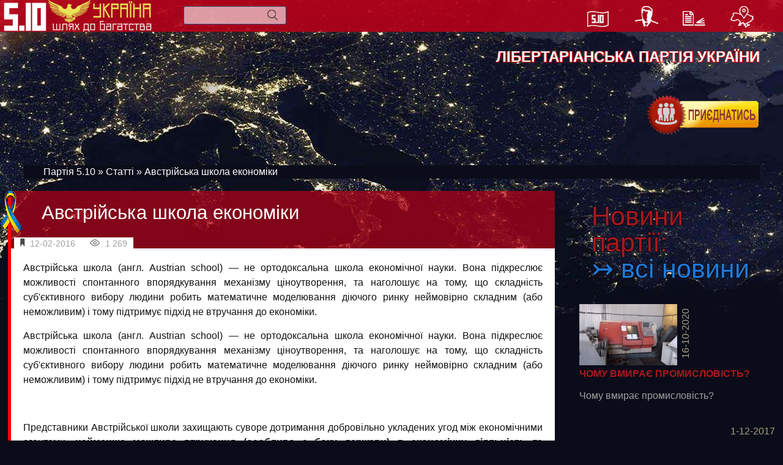

--- FILE ---
content_type: text/html; charset=utf-8
request_url: https://510.ukr-site.org.ua/articles/214-avstryska-shkola-ekonomki.html
body_size: 8743
content:
<!doctype html>
<html lang="uk">
<head>
	<title>Австрійська школа економіки » Партія 5.10</title>
<meta charset="utf-8">
<meta name="description" content="Австрійська школа (англ. Austrian school)  не ортодоксальна школа економічної науки. Вона підкреслює можливості спонтанного впорядкування механізму ціноутворення, та наголошує на тому, що складність">
<meta name="keywords" content="товару, школа, школи, теорії, вибору, вартості, акцент, втручання, Представники, корисністю, вивчення, концепцію, Маркса, працею, граничної, корисності, визначається, суспільною, вартість, Відповідно">
<meta name="generator" content="DataLife Engine (https://dle-news.ru)">
<link rel="canonical" href="https://510.ukr-site.org.ua/articles/214-avstryska-shkola-ekonomki.html">
<link rel="preconnect" href="https://510.ukr-site.org.ua/" fetchpriority="high">
<meta property="twitter:card" content="summary">
<meta property="twitter:title" content="Австрійська школа економіки » Партія 5.10">
<meta property="twitter:url" content="https://510.ukr-site.org.ua/articles/214-avstryska-shkola-ekonomki.html">
<meta property="twitter:description" content="Австрійська школа (англ. Austrian school) — не ортодоксальна школа економічної науки. Вона підкреслює можливості спонтанного впорядкування механізму ціноутворення, та наголошує на тому, що складність суб'єктивного вибору людини робить математичне моделювання діючого ринку неймовірно складним (або">
<meta property="og:type" content="article">
<meta property="og:site_name" content="Партія 5.10">
<meta property="og:title" content="Австрійська школа економіки » Партія 5.10">
<meta property="og:url" content="https://510.ukr-site.org.ua/articles/214-avstryska-shkola-ekonomki.html">
<meta property="og:description" content="Австрійська школа (англ. Austrian school) — не ортодоксальна школа економічної науки. Вона підкреслює можливості спонтанного впорядкування механізму ціноутворення, та наголошує на тому, що складність суб'єктивного вибору людини робить математичне моделювання діючого ринку неймовірно складним (або">
    <meta name="viewport" content=" initial-scale=1.0, width=device-width" />
<!--  описание сайта -->
<meta property="og:site_name" content="Сайт партії 5.10" />
<meta name='author' content='rullan' />
<meta name='copyright' content='RULLAN © 2019' />
<meta name='development' content='Website created rullan.in.ua' />
<meta http-equiv="Reply-to" content="gamessutra@gmail.com"/>

<link rel="apple-touch-icon" sizes="180x180" href="/templates/Party/images/ico/apple-touch-icon.png">
<link rel="icon" type="image/png" sizes="32x32" href="/templates/Party/images/ico/favicon-32x32.png">
<link rel="icon" type="image/png" sizes="16x16" href="/templates/Party/images/ico/favicon-16x16.png">
<link rel="manifest" href="/templates/Party/images/ico/site.webmanifest">
<link rel="mask-icon" href="/templates/Party/images/ico/safari-pinned-tab.svg" color="#5bbad5">
<meta name="msapplication-TileColor" content="#9f00a7">
<meta name="theme-color" content="#ffffff"> 	
	<link href="/templates/Party/css/styles.css?34" rel="stylesheet" />
	<link href="/templates/Party/css/sitka.css?34" rel="stylesheet" />
	<link rel='dns-prefetch' href='//fonts.googleapis.com' /> 
	<link href="https://fonts.googleapis.com/css?family=Roboto+Condensed:300,300i,400" rel="stylesheet">
</head>
<body class="bodcatful" itemscope itemtype="http://schema.org/WebPage">
		<header  class=" fixed-rull catfulvid" itemscope itemtype="http://schema.org/WPHeader">	
	
		<a href="/main/85-yak-pidtrimati-partiyu-510.html">Підтримати партію</a>
		<a href="/pro-sait.html">Підтримати сайт</a>
		<a title="Приєднатись до партії" href="/articles/43-yak-priyednatis-do-partyi-510.html"></a>
	
		<form id="q_search" method="post">						
			<input id="story" name="story" placeholder="" type="search">
			<button type="submit" title="Виконати пошук"></button>			
			<input type="hidden" name="do" value="search">
			<input type="hidden" name="subaction" value="search">
		</form>
					
		<!-- Navigacia */-->
		<nav class="menu">
			<a href="/"></a>
			<ul itemscope itemtype="https://www.schema.org/SiteNavigationElement">
			<li itemprop="name"><a itemprop="url" href="/main/13-programa-partii.html"><u>Програма партії</u></a></li>
			<li itemprop="name"><a itemprop="url" href="/main/71-lider-partiyi-510.html"><u>Лідер</u></a></li>
			<li itemprop="name"><a itemprop="url" href="/foto/"><u>Медіа</u></a></li>
			<li itemprop="name"><a itemprop="url" href="/index.php?do=feedback"><u>Контакти</u></a></li>
			</ul>
		</nav>
		<h2>Лібертаріанська партія України</h2>	
	</header>
	<div class="clear str-30"></div> 
    <section><div class="speedbar"><div class="over"><a href="https://510.ukr-site.org.ua/">Партія 5.10</a> » <a href="https://510.ukr-site.org.ua/articles/">Статті</a> » Австрійська школа економіки</div></div></section>	
     	
		<main>		
		<article>
		<div class="zagmain">
			<h1>Австрійська школа економіки</h1>
			<sub><i class="bg-ikkat"></i>12-02-2016 <i class="bg-ik_view"></i>1 269  </sub>
		</div>
		<div class="tilotxt">
			<p>Австрійська школа (англ. Austrian school) — не ортодоксальна школа економічної науки. Вона підкреслює можливості спонтанного впорядкування механізму ціноутворення, та наголошує на тому, що складність суб'єктивного вибору людини робить математичне моделювання діючого ринку неймовірно складним (або неможливим) і тому підтримує підхід не втручання до економіки.</p>
                        
            <p>Австрійська школа (англ. Austrian school) — не ортодоксальна школа економічної науки. Вона підкреслює можливості спонтанного впорядкування механізму ціноутворення, та наголошує на тому, що складність суб'єктивного вибору людини робить математичне моделювання діючого ринку неймовірно складним (або неможливим) і тому підтримує підхід не втручання до економіки.</p>
<p> </p>
<p>Представники Австрійської школи захищають суворе дотримання добровільно укладених угод між економічними агентами, <strong>найменше можливе втручання (особливо з боку держави) в економічну діяльність</strong> та <span style="color:#ff0000;"><strong>максимальну відкритість особистого вибору</strong></span> (разом із вільним вибором засобів обміну).</p>
<p> </p>
<p><strong>Ідеї австрійської школи:</strong></p>
<ul><li>- відмова від використання математичних методів досліджень;</li>

<li>- акцент на вивчення психологічних особливостей поведінки споживачів;</li>

<li>- акцент на гетерогенність і його часову структуру капіталу при вивченні макроекономічних проблем, включаючи вивчення природи грошового циклу.</li>

<li>- Представники Астрійської школи відстоювали «гармонію класових інтересів», протиставляли теорії вартості К. Маркса концепцію теорії «граничної корисності». Відповідно до неї вартість товару визначається не суспільною працею, затраченою на його виробництво, і не взагалі його корисністю, як твердили економісти Е.-Б. Кондільяк і Ж.-Б. Сей, а корисністю «останньої» одиниці запасу даного товару, що задовольняє найменш насущну потребу індивіда. Ця теорія ставить величину вартості в залежність від відносної рідкості товару. Оцінка покупця визначає максимальний, а продавця—мінім. рівень ціни.</li>
</ul><p> </p>
<p><strong>Джерела:</strong></p>
<p>1. <a>Неоавстрійська школа неолібералізму</a></p>
<p>2. <a>У Вікіпедії</a></p>
            
			
   			<br />------ 
		<hr />
		<div class="tiloshoge">
			<h4>Подібне за змістом:</h4>
            <a href="https://510.ukr-site.org.ua/articles/143-scho-take-libertarianstvo.html">Що таке лібертаріанство?</a><a href="https://510.ukr-site.org.ua/faq-510/121-derzhavni-movi-pri-510.html">Яким МОВАМ буде надано статус державної при 5.10 ?</a><a href="https://510.ukr-site.org.ua/video/176-vistup-partiyi-510-na-tok-shou-vidverta-politika.html">Виступ Партії 5.10 на ток-шоу &quot;Відверта політика&quot;</a><a href="https://510.ukr-site.org.ua/main/13-programa-partii.html">Програма Партії 5.10</a><a href="https://510.ukr-site.org.ua/faq-510/125-yak-bude-zdiysnyuvatis-svita-v-derzhavi-pri-sistemi-510.html">Як буде здійснюватись ОСВІТА в державі при системі 5.10?</a>
		</div>
		<!-- Komentari -->    
			<div class="komentf">
                <h3>Коментарі <sup>(0)</sup></h3>
				
<div id="dle-ajax-comments"></div>

				<!--dlenavigationcomments--><form  method="post" name="dle-comments-form" id="dle-comments-form" ><div id="addcomment" class="addkmnt">
    <h5>Залишити свій коментар:</h5>
    <div class="clear str-20"></div>
	<div class="row">
        <div class="col-70">
            
				<div class="row">
					<div class="col-50"><input placeholder="Ваше імя" type="text" name="name" id="name" class="wide" required></div>
					<div class="col-50"><input placeholder="Ваш e-mail" type="email" name="mail" id="mail" class="wide"></div>
				</div>
			
				<div id="comment-editor"><div class="bb-editor"><textarea name="comments" id="comments" cols="70" rows="10"></textarea></div></div>  
        </div>
        <div class="col-30">
            
			
				<div class="form-group">
					<label for="question_answer"><span id="dle-question">Столиця України</span></label>
					<input placeholder="Ответ" type="text" name="question_answer" id="question_answer" class="wide" required>
				</div>
			
            
            <div class="clear str-20"></div>
            <button class="knopka" type="submit" name="submit" title="Залишити коментар">Надіслати коментар</button>
        </div>
    </div>     
</div>
		<input type="hidden" name="subaction" value="addcomment">
		<input type="hidden" name="post_id" id="post_id" value="214"><input type="hidden" name="user_hash" value="2412e0b1a203f846539f65ff13f0ac8d2d178d43"></form>
             </div> 
		<!-- /Komentari --> 
		</div>
		
		</article>        
		<aside itemscope itemtype="https://schema.org/WPSideBar">		
		<div class="news">
			<h3 class="zag-asid" itemprop="name">Новини партії: <a href="/news/">↣ всі новини</a></h3>
			<div class="clear str-10"></div>
			<div class="shnews">
	<a href="https://510.ukr-site.org.ua/news/249-chomu-vmiraye-promislovst.html"></a>
	<img src="/uploads/posts/2020-10/thumbs/1602845748_stanok.jpg" alt="Чому вмирає промисловість?" />    
	<time >16-10-2020</time>
	<p><u>Чому вмирає промисловість?</u>
	Чому вмирає промисловість?</p>
</div><div class="shnews">
	<a href="https://510.ukr-site.org.ua/news/245-510-popadaie-v-socaln-opituvannia.html"></a>
	    
	<time class="datanoimg" >1-12-2017</time>
	<p><u>5.10 попадає в соціальні опитування</u>
	5.10 попадає в соціальні опитування</p>
</div><div class="shnews">
	<a href="https://510.ukr-site.org.ua/news/244-prihod-na-mting-17-zhovtnia.html"></a>
	<img src="/uploads/posts/2019-08/thumbs/1565475315_margarita.jpg" alt="Приходь на мітинг 17 жовтня" />    
	<time >13-10-2017</time>
	<p><u>Приходь на мітинг 17 жовтня</u>
	Приходь на мітинг 17 жовтня</p>
</div>	
		</div>
</aside>		
	</main>  
    
	<div class="clear str-30"></div>
	<footer itemscope itemtype="http://schema.org/WPFooter">
		<div class="row">
			<div class="col-15 fnot">
				&nbsp;
			</div>
			<div class="col-30">
				<h3>КОНТАКТИ:</h3>
				<u>Вул. Інститутська, 17/5, оф. 10, Київ, Україна 01021</u>
				<div class="clear str-30"></div>
				<div class="row telmulo">
					<div class="col-50">						
						<a href="tel:+380442323510">(044) 23-23-510</a>
						<a href="tel:+380675103510">+38-067-510-3-510</a>
					</div>
					<div class="col-50">
						<a href="mailto:office@510.ua">office@510.ua</a>
					</div>
				</div>
				<div class="clear str-10"></div>
				<span>
					<i itemprop="copyrightHolder"><a title="Політична партія 5.10" href="/" itemprop="url">Україна,  Політична партія 5.10</a></i><br />
					<i itemprop="copyrightYear">2016</i> - 2019  © All Rights Reserved.
				</span>
			</div>
			<div class="col-15">
				<h4>Навігація:</h4>
				<a href="/">Головна</a>
				<a href="/news/">Новини</a>
				<a href="/articles/">Статті</a>
				<a href="/video/">Відео</a>
				<a href="/index.php?do=feedback">Контакти</a>
			</div>
			<div class="col-20">
				<h4>Про партію:</h4>
				<a href="/main/13-programa-partii.html">Програма</a>
				<a href="/main/70-statut-poltichnoyi-partyi-510.html">Статут</a>
				<a href="/admin.php?mod=editnews&action=editnews&id=67">12 тез</a>
				<a href="/main/100-deklaracya-fnansovoyi-nezalezhnost-gromadyan-ukrayini.html">Декларація свободи</a>
				<a href="/main/11-istoriya-partii.html">Історія Партії</a>
			</div>			
		</div>	
		<a title="Створення та СЕО сайтів" href="https://rullan.in.ua"></a>
	</footer>
 
    
	<link href="/templates/Party/css/nuz.css" rel="stylesheet" type="text/css" />
	 
<script src="/engine/classes/min/index.php?g=general3&amp;v=pvzgh"></script>
<script src="/engine/classes/min/index.php?f=engine/classes/js/jqueryui3.js,engine/classes/js/dle_js.js&amp;v=pvzgh" defer></script>
<script type="application/ld+json">{"@context":"https://schema.org","@graph":[{"@type":"BreadcrumbList","@context":"https://schema.org/","itemListElement":[{"@type":"ListItem","position":1,"item":{"@id":"https://510.ukr-site.org.ua/","name":"Партія 5.10"}},{"@type":"ListItem","position":2,"item":{"@id":"https://510.ukr-site.org.ua/articles/","name":"Статті"}},{"@type":"ListItem","position":3,"item":{"@id":"https://510.ukr-site.org.ua/articles/214-avstryska-shkola-ekonomki.html","name":"Австрійська школа економіки"}}]}]}</script> 
	<script>
	//  menu 1 - fiksacia
		$(document).ready(function(){ var $menu = $("#nav-rull"); $(window).scroll(function(){ if ( $(this).scrollTop() > 55 && $menu.hasClass("remfix") ){ $menu.removeClass("remfix").addClass("fixed-rull"); } else if($(this).scrollTop() <= 55 && $menu.hasClass("fixed-rull")) { $menu.removeClass("fixed-rull").addClass("remfix"); }  });scroll });
	
	// Скрипт слайдера
$('.slide-button').on('click',function(){
    var buttonPrev = $(this).hasClass('slide-prev'), buttonNext = $(this).hasClass('slide-next');
    var slideBlock = $('.-slide'), slideActive = $('.-slide.slide-active');
    var slideLen = slideBlock.length, slideActiveIndex = slideActive.index();

    slideBlock.removeClass('slide-active');

    if(buttonPrev) {
        var slidePrev = (slideActiveIndex-1);
        slideBlock.eq(slidePrev).addClass('slide-active');
        console.info('slide: '+slidePrev+'/'+slideLen);
    }
    if(buttonNext) {
        var slideNext = (slideActiveIndex+1);
        if(slideNext==slideLen) var slideNext = 0;
        slideBlock.eq(slideNext).addClass('slide-active');
        console.info('slide: '+slideNext+'/'+slideLen);
    }
});
// end Cкрипт слайдера
</script>	
    <script>
<!--
var dle_root       = '/';
var dle_admin      = '';
var dle_login_hash = '2412e0b1a203f846539f65ff13f0ac8d2d178d43';
var dle_group      = 5;
var dle_link_type  = 1;
var dle_skin       = 'Party';
var dle_wysiwyg    = 0;
var dle_min_search = '4';
var dle_act_lang   = ["Так", "Ні", "Увести", "Скасувати", "Зберегти", "Видалити", "Завантаження. Будь ласка, зачекайте..."];
var menu_short     = 'Швидке редагування';
var menu_full      = 'Повне редагування';
var menu_profile   = 'Перегляд профілю';
var menu_send      = 'Надіслати повідомлення';
var menu_uedit     = 'Адмінцентр';
var dle_info       = 'Інформація';
var dle_confirm    = 'Підтвердження';
var dle_prompt     = 'Уведення інформації';
var dle_req_field  = ["Заповніть поле з ім’ям", "Заповніть поле з повідомленням", "Заповніть поле з темою повідомлення"];
var dle_del_agree  = 'Ви певні, що хочете видалити? Цю дію неможливо буде скасувати';
var dle_spam_agree = 'Ви певні, що хочете позначити користувача як спамера? Це призведе до видалення всіх його коментарів';
var dle_c_title    = 'Надсилання скарги';
var dle_complaint  = 'Зазначте текст Вашої скарги для адміністрації:';
var dle_mail       = 'Ваша адреса е-пошти:';
var dle_big_text   = 'Виділено завеликий клаптик тексту.';
var dle_orfo_title = 'Зазначте коментар для адміністрації до знайденої помилки на сторінці:';
var dle_p_send     = 'Надіслати';
var dle_p_send_ok  = 'Сповіщення вдало надіслано';
var dle_save_ok    = 'Зміни вдало збережено. Оновити сторінку?';
var dle_reply_title= 'Відповідь на коментар';
var dle_tree_comm  = '0';
var dle_del_news   = 'Видалити статтю';
var dle_sub_agree  = 'Ви певні, що хочете підписатися на коментарі до цієї публікації?';
var dle_unsub_agree  = 'Ви дійсно хочете відписатися від коментарів до даної публікації?';
var dle_captcha_type  = '1';
var dle_share_interesting  = ["Поділитися посиланням на виділений текст", "Твіттер", "Facebook", "Вконтакті", "Пряме посилання:", "Натисніть правою клавішею миші і виберіть «Копіювати посилання»"];
var DLEPlayerLang     = {prev: 'Попередній',next: 'Наступний',play: 'Відтворити',pause: 'Пауза',mute: 'Вимкнути звук', unmute: 'Увімкнути звук', settings: 'Налаштування', enterFullscreen: 'На повний екран', exitFullscreen: 'Вимкнути повноекранний режим', speed: 'Швидкість', normal: 'Звичайна', quality: 'Якість', pip: 'Режим PiP'};
var DLEGalleryLang    = {CLOSE: 'Закрити (Esc)', NEXT: 'Наступне зображення', PREV: 'Попереднє зображення', ERROR: 'Увага! Виявлено помилку', IMAGE_ERROR: 'Не вдалося завантажити зображення', TOGGLE_SLIDESHOW: 'Перегляд слайд-шоу (пропуск)',TOGGLE_FULLSCREEN: 'Повноекранний режим', TOGGLE_THUMBS: 'Увімкнути / вимкнути зменшені копії', ITERATEZOOM: 'Збільшити / Зменшити', DOWNLOAD: 'Завантажити зображення' };
var DLEGalleryMode    = 1;
var DLELazyMode       = 0;
var allow_dle_delete_news   = false;

jQuery(function($){
					setTimeout(function() {
						$.get(dle_root + "engine/ajax/controller.php?mod=adminfunction", { 'id': '214', action: 'newsread', user_hash: dle_login_hash });
					}, 5000);
				$('#dle-comments-form').submit(function() {
					if( $('#comments-image-uploader').data('files') == 'selected' ) {
						$('#comments-image-uploader').plupload('start');
					} else {
						doAddComments();
					}
					return false;
				});
});
//-->
</script>
</body>
</html>
<!-- DataLife Engine Copyright SoftNews Media Group (https://dle-news.ru) -->


--- FILE ---
content_type: text/css
request_url: https://510.ukr-site.org.ua/templates/Party/css/styles.css?34
body_size: 3514
content:
/* rullan.in.ua  00.00.2019 - made in Ukraine  */
body {padding:0; margin:0;font-size:11px;color:#a09fa2; background:#0a0c19 url('../images/bg.jpg') no-repeat;font-family: 'Roboto', sans-serif; font-weight:inherit;font-style:inherit;border-style:none;}
.bodcatful {background:#0a0c19 url('../images/bg.jpg') center -400px no-repeat;}
figure, iframe, media {width:100%;padding:0; margin:0;}
div, section, header, article, main, aside, footer, textarea, input, button, nav, ol, ul, li, a, h3, i, s  {border-style: none;display:block;-webkit-box-sizing:border-box;-moz-box-sizing:border-box;box-sizing:border-box;}
table {border:none;border-collapse:collapse;}
td {text-align:left;vertical-align:top;padding:0; margin:0;}
s, u, i {text-decoration:none;font-style:normal;}
/* gipersulku */
a {display:inline-block;text-decoration:none;color:#1d7ad8;cursor: pointer;transition: color .2s ease-in-out;outline:none;}
a:hover{color:#53a4ff;outline:none;}
a:focus{color:#53a4ff;outline:none;}
*:focus{outline:none;}
button {cursor: pointer;}
/* forma */
.form input[type="text"], .form input[type="email"], .form input[type="text"], .form input[type="email"], .combo_field input, #sec_code {
background: #888; color:#fff;  height: 40px; width: 278px; border-radius: 5px; padding: 0 10px; font-size: 14px; border: 2px solid #111627; margin-bottom: 13px; }
.form textarea, #comments  {
background: #0a0d18; color:#fff;  height: 90px; width: 100%;  border-radius: 5px; padding: 10px; font-size: 14px;  border: 2px solid #111627; margin-bottom: 13px;}

/* tipografika */
p {text-align:justify;padding:0 0 5px 0;margin: 0 0 10px 0;font-size:16px;line-height:1.5;}
strong, b {font-weight: 900;}
em{ font-style: italic; }
ul {display:block; padding:0;margin:0;}
ul li{line-height:1.6;}
h1, h2, h3, h4, h5, h6 {margin:0;padding:0; text-decoration:none; line-height:1;font-weight:500; color:#231f20;-webkit-box-sizing:border-box;-moz-box-sizing:border-box;box-sizing:border-box;}
h1{font-size:2.2em;}
h2{font-size:2.1em;; text-transform:uppercase; color:#aa181d;}
h3{font-size:1.3em; }
h4{display: inline-block; text-transform:uppercase; padding:5px 12px; font-size:22px; background:#aa181d; color:#fff;}
h4 u {font-size:0.7em;}
/* sprait */
[class*='bg-']{display:inline-block; background:url(../images/sprit.png) no-repeat;}
.ramka {overflow:hidden;width:100%;}
section, .row.catrozd {width:80%;margin:20px 10%;}
.tilotxt img {max-width:100%;}
.catrozd h1 {color:#fff;text-shadow: #503641 1px 1px 0, #503641 -1px -1px 0, #503641 -1px 1px 0, #503641 1px -1px 0; }
.zag-asid {font-size:43px;color:#aa181d; margin:20px;text-shadow: #0b0b19 1px 1px 0, #0b0b19 -1px -1px 0, #0b0b19 -1px 1px 0, #0b0b19 1px -1px 0;}
.zag-asid h3 a, .vsedal {color:#fff; float:right; font-size:18px; line-height:3; font-weight:100; text-decoration:underline;}
/*-- END shablon --*/

header, section {position:relative;width:80%; margin-left:10%;}


/*ШАПКА*/
header  {height:770px;}
nav {width:71%;  height:87px; padding:5px 0 0 15px;  background: rgba(181, 0, 25, 0.7);   position:absolute; right:0;top:220px;z-index: 105;}
nav > a {width:288px; height:178px;background:url(../images/sprit.png) -498px -10px; position:absolute; right:8px; top:-96px;}
nav li  {display:inline-block; float:left;padding:20px;}
nav li a {color:#fff; text-transform:uppercase; font-size:23px;}
nav li a:hover {color:#e8e358;}
header > a:first-of-type, header > a:nth-of-type(2) {background: rgba(255, 247, 182, 0.5); padding:7px 12px; color:#000; font-size:16px; font-weight:900; text-transform: uppercase; position:absolute; top:0; right:0; z-index: 115;}
header > a:nth-of-type(2) {right:210px; }
header > a:nth-of-type(3) {width: 185px; height: 66px;background:url(../images/sprit.png) -266px -327px; position:absolute; right:0; top:390px;}
header h1 {font-size: 52px; font-weight:100; color:#fff;text-shadow: #503641 1px 1px 0, #503641 -1px -1px 0, #503641 -1px 1px 0, #503641 1px -1px 0; position: absolute; right:0; top:315px;}
header::after {content:"";display:block;width: 468px; height: 297px;background:url(../images/sprit.png) -10px -10px; position:absolute;bottom:120px;left:57%;z-index:2; animation: lobigan 6s infinite alternate;}
header > a:nth-of-type(3):hover{transform: rotate3d(-25,15,0,25deg);}
header > a:first-of-type:hover, header > a:nth-of-type(2):hover {background: rgba(181, 0, 25, 0.7); color:#fff; }
  /*poisk*/
#q_search{display:block;width:28%;position:absolute;left:40%;top:2px;z-index:180;}
#story {width:77%;padding-left:20px;float:left;margin-right:3%;height:30px;border-radius:3px;background:rgba(255,255,255,0.6);color:#000;border: 1px solid #334272;}
#q_search button{margin:6px 0 0 -37px;float:left;width: 17px; height: 17px;background:url(../images/sprit.png)  -427px -471px; }
#story:focus{border: 1px solid #93a297; color:#000; border-radius:3px;background:#fff; box-shadow:0 0 10px 0 rgba(117,140,126,0.9);}
 
 /*Фіксація меню*/
.fixed-rull .menu {position:fixed;height:52px; width:100%; top:0; left:0; background: rgba(181, 0, 25, 0.9);}
.fixed-rull .menu > a {width: 242px; height:52px;background:url(../images/sprit.png) -498px -208px; position:absolute; right:auto; left:6px; top:0;}
.fixed-rull .menu ul  {width:340px;  height:40px; padding:0;  position:absolute; right:30%;top:5px;}
.fixed-rull .menu li {padding: 5px 20px;}
.fixed-rull .menu li u {display:none;}
.fixed-rull .menu li a {width:38px; height:35px;background:url(../images/sprit.png) -600px -272px;}
.fixed-rull .menu li:nth-of-type(2) a {background:url(../images/sprit.png) -652px -327px;}
.fixed-rull .menu li:nth-of-type(3) a {background:url(../images/sprit.png) -655px -272px;}
.fixed-rull .menu li:nth-of-type(4) a {background:url(../images/sprit.png) -594px -327px;}
header.fixed-rull > a:first-of-type, header.fixed-rull > a:nth-of-type(2) {position: fixed;top: 10px;right: 25px;z-index:165;}
header.fixed-rull > a:nth-of-type(2) {right:245px; }
.fixed-rull #q_search {position:fixed;width:17%;left:300px;top:10px;z-index:166;}
.catfulvid {height:220px;}
header.catfulvid::after {display:none;}
header.catfulvid > a:nth-of-type(3) {top: 155px;}
header.catfulvid h2 {font-size: 24px;font-weight: 700;color: #fff; text-shadow: red 1px 1px 0, #503641 -1px -1px 0, red -1px 1px 0, red 1px -1px 0;position: absolute;    right: 0;   bottom: 115px;}


 /* СЛАЙДЕР */
.prslid {display:block;position:relative; width:98%;margin:20px 1% 20px 1%;padding:0 35px 0 35px;}
.prslid .slide-button, .prslid .slide-content {display: block; width: 100%; min-height: 50px;}
.prslid .slide-button {width:16px;position:absolute;top:0;cursor:pointer;}
.prslid .slide-prev {left:0;}
.prslid .slide-next {right:0;}
.prslid .slide-prev i, .prslid .slide-next i {display: block;width:16px; height:68px;background: url('../images/sprit.png'); position:absolute; top:230px;z-index:22;}
.prslid .slide-prev i {background-position: -70px -471px;}
.prslid .slide-next i {background-position: -106px -471px;}
.prslid .slide-content {position: relative; overflow: hidden;}
.prslid .-slide {display: none; width: 100%; height: 100%;}
.prslid .-slide.slide-active {display: block;}

 /* РІЗНЕ */
.row.pidhed, .row.blinf {width:86%; margin:0 7%;}
.knop1 {display:block; width:300px; margin: 10px auto;padding:15px 20px;text-align: center;transition: 0.5s;background-size: 200% auto; font-size:18px; text-transform:uppercase; color: #aa181d;border-radius: 2px;font-weight: 700;
background-image: linear-gradient(to right, #f6d365 0%, #fda085 51%, #f6d365 100%);}
.knop1:hover {background-position: right center;color: #fff;}
.catrozd .col-70 #dle-content {padding-right:60px;}
.catrozd {overflow:hidden; background:#0a0c19; padding: 10px 20px;}
.videocat {display:flex; flex-flow: row wrap;}
.videocat > div {flex:1;margin:0 20px;}
.videocat h2 {min-height:60px;}
 /* Блок info */
.tezu  {font-size:16px;}
.tezu s {margin:20px 0 6px 0; text-transform:uppercase; color:#aa181d;}
.tezu i {font-weight:500;}
.infbl > div, .feddnav > div{background:#1e1e2a; padding:20px 20px 2px 20px;}
.infbl p, .feddnav p {font-size:18px;margin:30px 0;}
.infbl a, .feddnav a {color:#fff; font-size:20px; padding:0 50px 20px 0;}

 /* Блок лідери */
.bllider, .partshop {display:flex; flex-flow: row wrap;justify-content: center;}
.bllider > div, .shtovr > div {flex:1;}
.lidernews, .shtovr {margin:20px 40px;max-width:320px;text-align:center;}
.lidernews {position:relative;}
.lidernews a {width:100%; height:100%; position:absolute; top:0;left:0;}
.lidernews u {display:block;font-weight:700; color:#fff; font-size:1.7em;}
.lidernews i {display:block; font-size:1.2em;}
.hed3r, .hed3l {display:block; width:100%; margin:50px 0; text-transform:uppercase; color:#fff;font-size:26px; font-weight:700; }
.hed3r i, .hed3r s, .hed3l i, .hed3l s {display:block; width:50%; float:left; text-align:right; padding:5px 20px;}
.hed3r s {float:right; text-align:left;   background:url(../images/bg-hed.jpg);}
.hed3l s {background:url(../images/bg-hed.jpg);}
.hed3l i {text-align:left;}

 /* Блок магазин */
.shtovr {background:#fff; text-align:center;}
.shtovr img {width:100%;}
.shtovr u {display:block; margin:30px 20px; font-weight:500; text-transform:uppercase; color:#000; font-size:2.3em;}
.shtovr i {display:block; font-size:3.2em; color:#000; font-weight:100;}
.shtovr a {display:inline-block; margin:20px 0;background:#aa181d; color:#fff; font-size:19px; font-weight:100; padding:10px 20px; border-radius:20px;}
.shtovr a:hover {background:#006d96;}

 /* Краткая новость */
.short {margin:5px 0 25px 0;}
.shnews {overflow:hidden; position:relative; margin:5px 0 20px 0; padding: 1px 0 1px 0;}
.shnews a {display:block; width:100%;height:100%; position:absolute;top:0;left:0;z-index:5;}
.shnews img {float:left; margin-right:60px;}
.shnews u {display:block; margin-bottom:10px; text-transform:uppercase; font-weight:bold; color:#aa181d;}
.shnews u::before, .shnews u::after{float:none;content:"";display: block;height:2px;width:100%;clear:both;}
.shnews time {display:block;width:100px; height:30px; font-size:16px; color:#a7a086;transform: rotate(-90deg); position:absolute; top:25px;left:130px;}
.shnews:nth-last-child(even) img {float:right;margin:0 0 0 60px;}
.shnews:nth-last-child(even) time {position:absolute; left:auto; right:127px;}
.shnews:nth-last-child(even) p {text-align:right;}
.shnews .datanoimg {width: 100%;transform:none; position:relative;top:0;left:0;}
.shnews:nth-last-child(even) time.datanoimg {transform:none; text-align:right; position:relative;top:0;left:auto;right:0;float: right;}

 /* Полная новость */
main {width:80%; margin:5px 10%;}
.zagmain {position:relative; display:table; width:100%; padding:20px 20px 40px 50px; background: rgba(181, 0, 25, 0.7); border-left:5px solid red; min-height: 94px;}
.zagmain h1 { color:#fff; font-size:31px;}
.zagmain::before {content:"";display:block;width: 40px; height: 72px; background:url(../images/sprit.png) -10px -471px; position:absolute;top:0;left:-20px;z-index:2;}
.zagmain sub {background:#fff; font-size:14px; padding:1px 10px 0 10px; position:absolute;bottom:0; left:5px;}
.zagmain sub i {margin:0 8px 0 20px;}
.zagmain sub i:first-of-type{margin-left:0;}
.tilotxt { background:#fff; overflow:hidden;padding:20px;border-left:5px solid red;}
.tilotxt p {color:#131313;}
main article {float:left; width: calc(100% - 360px); margin-right:40px;}
main aside {display:block; float:right; width:320px;}
.tiloshoge a {margin:10px 20px; font-size:17px;}
.tiloshoge a:before {content:"";display:inline-block;width:16px; height:17px; margin-right:8px; background:url(../images/sprit.png) -464px -471px;}
.tilotxt ul {margin:20px 40px;}
.tilotxt ul li  {display:list-item; color:#333; font-size:16px; padding-left:10px;}

 /* ПОДВАЛ */
footer {min-height:900px; margin-top:20px; position:relative; background:url(../images/bg-foot.jpg) top center; font-size:14px; text-transform:uppercase;}
footer > .row {width:80%; margin:0 0 0 10%; padding: 650px 0 0 0;}
footer h3, footer h4 {font-size:26px; margin:0 0 30px 0; color:#aa181d; text-transform:uppercase; text-align:left;text-shadow: #8c8c8f 1px 1px 0, #8c8c8f -1px -1px 0, #8c8c8f -1px 1px 0, #8c8c8f 1px -1px 0;}
footer h4 {font-size:20px;text-align:right;background:none;}
footer .col-30 u {color:#fff; background:#8c8c8f; padding:2px 6px; }
footer .col-30 span, footer .col-30 span a  {text-transform:none; font-weight:900; color:#aa181d;}
.row.telmulo > .col-50 {position:relative; padding:0 0 0 50px;}
.row.telmulo > .col-50 a {color:#000;font-weight:900;text-shadow: #8c8c8f 1px 1px 0, #8c8c8f -1px -1px 0, #8c8c8f -1px 1px 0, #8c8c8f 1px -1px 0;}
.telmulo .col-50::after {content:"";display:block;width: 34px; height: 31px; background:url(../images/sprit.png) -417px -413px; position:absolute;top:0;left:0;z-index:2;}
.telmulo .col-50:nth-of-type(2)::after {width: 25px; height: 19px;background-position: -568px -413px;}
footer .col-15 a, footer .col-20 a{display:block; width:95%; text-align:right; font-size:18px; margin:10px 0 10px 5%; color:#000;}
footer a:hover, .row.telmulo > .col-50 a:hover {color:#aa181d; }
footer > a {display:block; width: 82px; height: 26px; background:url(../images/sprit.png) -498px -280px; position:absolute;bottom:40px;right:5%; z-index:4;}
footer i {display: inline-block;}


 /*Knopka vverh*/
#back-top {font:800 44px/1.4 Georgia, serif; position:fixed; right:20px;padding:0;line-height:.8;border-radius:3px;color:#000;background:#c9d7bc;}
  
 
 /*DLE elemens*/

  /*speedbar*/
.speedbar {padding:0 8px 2px 8px; font-size:16px; background:#0a0c19;color:#fff;}
.speedbar .over::before{content:""; display:inline-block;width:25px;height:16px; background:url(../images/sprit.png)  -426px -453px;}
.speedbar a {color:#fff;}

--- FILE ---
content_type: text/css
request_url: https://510.ukr-site.org.ua/templates/Party/css/sitka.css?34
body_size: 1411
content:
/* rullan.in.ua  04.07.2019 - made in Ukraine

#a30000  - яскраво червоний
#8c8c8f  - сірий

*/

/* ===1. VURIVNUVANA */
.a-center{text-align: center;vertical-align: baseline;}
img.a-center, .a-center img, .a-center iframe, .a-center div {clear:both;display:block;margin-left:auto;margin-right:auto;}
.a-center a{width:100%;}

/* ===2. OFORMLENA */
.none {display:none;}
.no-abz {text-indent:0px;}
.no-gran {padding:0px;border:0px;margin:0px;}
.proz {opacity:0;visibility:hidden;}
.relative {position:relative;}
.clear{display:table; width:100%;min-height:1px;font-size:2px;float:none;clear: both;}.clear:before, .clear:after{float:none;content:"";display: block;height:2px;width:100%;clear:both;}
.str-5 {height:5px;}.str-10 {height:10px;}.str-20 {height:20px;}.str-30 {height:30px;}.str-40 {height:40px;} .str-50 {height:50px;}.str-60 {height:60px;} .str-70 {height:70px;}.str-80 {height:80px;} .str-90 {height:90px;}.str-100 {height:100px;}


/* ===3. ELEMENTU */
.button {display:block;width:120px; text-align:center; background:#ebefec;border: 1px solid #bbc8be; color:#bbc8be; font-size:16px; padding:4px 10px 4px 10px; margin:auto 0;cursor:pointer;}
.siraramka {border: 1px solid #c9c9c9;}
.blackramka {border: 1px solid #000;}
.punkramka {border: 1px dashed #c9c9c9;}
.texkontyr {text-shadow: black 1px 1px 0, black -1px -1px 0, black -1px 1px 0, black 1px -1px 0;}
.texkontyrw {text-shadow: white 1px 1px 0, white -1px -1px 0, white -1px 1px 0, white 1px -1px 0;}
.bord-nuz {border-bottom-style:solid;border-bottom-width:1px;}
.lincle {border: 0;height: 1px;background-image: -webkit-linear-gradient(left, rgba(105,106,105,0), rgba(105,106,105,0.75), rgba(105,106,105,0));background-image: -moz-linear-gradient(left, rgba(105,106,105,0), rgba(105,106,105,0.75), rgba(105,106,105,0));background-image: -ms-linear-gradient(left, rgba(105,106,105,0), rgba(105,106,105,0.75), rgba(105,106,105,0));background-image: -o-linear-gradient(left, rgba(105,106,105,0), rgba(105,106,105,0.75), rgba(105,106,105,0));}
.st-hr {border-style: none none solid none; border-width: 1px; border-color:#bcbcbc; height:14px; float:none; width:100%;clear:both;margin:0 0 10px 0;}


/* ===4. DLE elements */
#dle-content {display:block;width:100%;max-width:100%;}   

/* ===5. Sitka  */
.row {width:100%;max-width:100%;}
.row > [class*='col-'] {padding:0 1% 0 1%;}
[class*='col-'] img, [class*='col-'] iframe, [class*='col-'] media {max-width:100%;}
[class*='col-'] {float:left;margin:0;}

.col-100 {width:100%;}
.col-80 {width:80%;}
.col-75 {width:75%;}
.col-70 {width:70%;}
.col-65 {width:65%;}
.col-60 {width:60%;}
.col-50 {width:50%;}
.col-40 {width:40%;}
.col-33 {width:33.333%;}
.col-25 {width:25%;}
.col-35 {width:35%;}
.col-30 {width:30%;}
.col-20 {width:20%;}
.col-15 {width:15%;}
/* ===6. Media zapros  */

/*  === max 1800 ===  */
@media (max-width: 1640px) {
nav {width: 90%;}
.prslid .slide-prev i, .prslid .slide-next i {top:170px;}
}


@media (max-width: 1404px) {
.row > [class*='col-'] {padding:0 2.2% 0 2.2%;}
header, section {width:94%; margin-left: 3%;}
#q_search {left:0;}
nav {width: 90%;}
.row.pidhed, .row.blinf {width:96%; margin:0 2%;}
.prslid .slide-prev i, .prslid .slide-next i {top:100px;}
header.fixed-rull > a:first-of-type,  header.fixed-rull > a:nth-of-type(2) {display:none;}
.fixed-rull .menu ul {right:0;}
main {width:98%; margin:5px 1%;}

}

@media (max-width: 1200px) {
nav li {padding:22px 10px 0 10px;}
nav li a {font-size: 20px;}
footer > .row { width: 96%;  margin: 0 0 0 2%; padding: 550px 0 0 0;}
.fnot {display:none;}
footer .col-30 {width:45%;}
footer > .row > .col-20, footer > .row > .col-15 {width:25%;}
}

@media (max-width: 930px) {
nav {padding: 20px 0 0 15px;}
.menu li {padding: 5px 20px;}
.menu li u {display:none;}
.menu li a {width:38px; height:35px;background:url(../images/sprit.png) -600px -280px;}
.menu li:nth-of-type(2) a {background:url(../images/sprit.png) -652px -327px;}
.menu li:nth-of-type(3) a {background:url(../images/sprit.png) -655px -280px;}
.menu li:nth-of-type(4) a {background:url(../images/sprit.png) -594px -327px;}
.row.pidhed > .col-50 {width:100%;}
main article {float:none; width:100% ; margin-right:0;}
main aside {float:none; width:100%;}
.row.catrozd {width: 98%;margin: 20px 1%;}
.catrozd .col-70 #dle-content {padding-right:20px;}
    
}


@media (max-width: 759px) {
footer {padding:1px; min-height:610px; position:relative; background:url(../images/bg-foot-mob.jpg) top center;}
footer > .row { width: 98%; overflow:hidden;  margin: 40px 0 0 1%;  padding:20px 5px; background: rgba( 255, 255, 255, 0.8);}
footer .col-30 {width:100%;margin-bottom:40px;}
footer > .row > .col-20, footer > .row > .col-15 {width:50%;}
footer > a {bottom:10px;}
.fixed-rull #q_search {display:none;}
.row.blinf .col-30, .row.blinf .col-70, .catrozd > .col-70, .catrozd > .col-30 {width:100%;}
.infbl h2 {margin-top:30px;}

}

@media (max-width: 660px) {
body {background:#0a0c19 url('../images/bg-mob.jpg') no-repeat;}
.menu li {padding: 5px 15px;}
nav {top:235px; width:100%;height:140px;padding: 95px 0 0 15px;}
header h1 {font-size: 40px; color: rgb(255, 255, 255);top:385px;}
header > a:nth-of-type(3) {top: 470px;}
header::after {display:none;}
#q_search { width: 90%;left:5%;top:2px;}
#story {width: 100%;}
header > a:first-of-type, header > a:nth-of-type(2) {font-size: 12px;top: 600px;}
header > a:nth-of-type(2) {left:0; right:auto;}
.fixed-rull .menu ul {top:52px; width:300px; margin-left:20px;}
.fixed-rull .menu li {padding: 5px 15px;}

}

@media (max-width: 520px) {
nav > a {width:290px; height:80px; background: url(../images/sprit.png) -506px -506px; top:10px;}
.tilo-comf .col-20, .tilo-comf .col-80, #addcomment .col-70, #addcomment .col-30 {width:100%;}

  
}

@media (max-width: 450px) {
footer {min-height:650px;}
header {height: 650px;}
.shnews p {display:block; width:100%;float:none;}
.shnews p::after, .shnews p::before{float:none;content:"";display: block;height:10px;width:100%;clear:both;}
.prslid .slide-prev i, .prslid .slide-next i {top:50px;}
.hed3r, .hed3l {font-size: 19px;}
}   

--- FILE ---
content_type: text/css
request_url: https://510.ukr-site.org.ua/templates/Party/css/nuz.css
body_size: 3150
content:
/* rullan.in.ua  04.07.2019 - made in Ukraine  */
.bg-soc_tviter {width: 31px; height: 31px;background-position: -710px -327px;}
.bg-soc_vk {width: 31px; height: 31px;background-position: -266px -413px;}
.bg-sokol {width: 236px; height: 124px;background-position: -10px -327px;}

.bg-st3_l {width: 15px; height: 15px;background-position: -608px -471px;}
.bg-st3_r {width: 15px; height: 15px;background-position: -643px -471px;}
.bg-st4 {width: 16px; height: 16px;background-position: -500px -471px;}
.bg-str_left {width: 16px; height: 68px;background-position: -70px -471px;}
.bg-str_right {width: 16px; height: 68px;background-position: -106px -471px;}
.bg-top {width: 45px; height: 45px;background-position: -478px -327px;}
.bg-uk_prap {width: 26px; height: 21px;background-position: -760px -208px;}
.bg-zn_1 {width: 18px; height: 18px;background-position: -701px -413px;}
.bg-zn_2 {width: 16px; height: 19px;background-position: -354px -471px;}
.bg-close {width: 16px; height: 16px;background-position: -536px -471px;}
.bg-daopros {width: 21px; height: 22px;background-position: -271px -471px;}
.bg-ik21 {width: 22px; height: 22px;background-position: -761px -280px;}
.bg-ik22 {width: 23px; height: 23px;background-position: -761px -327px;}
.bg-ik23 {width: 23px; height: 23px;background-position: -142px -471px;}
.bg-ik24 {width: 23px; height: 23px;background-position: -185px -471px;}
.bg-ik25 {width: 23px; height: 23px;background-position: -228px -471px;}
.bg-ik26 {width: 24px; height: 19px;background-position: -613px -413px;}
.bg-ik26 {width: 24px; height: 19px;background-position: -613px -413px;}
.bg-ik27 {width: 24px; height: 19px;background-position: -657px -413px;}
.bg-ik28 {width: 22px; height: 20px;background-position: -312px -471px;}
.bg-ik_alarm {width: 14px; height: 17px;background-position: -177px -514px;}
.bg-ikavor {width: 31px; height: 45px;background-position: -543px -327px;}
.bg-ik_avtor {width: 15px; height: 17px;background-position: -142px -514px;}
.bg-ik_chek2 {width: 13px; height: 11px;background-position: -760px -249px;}
.bg-ikcom2 {width: 16px; height: 13px;background-position: -747px -471px;}
.bg-ik_coment {width: 17px; height: 18px;background-position: -739px -413px;}
.bg-ik_data {width: 16px; height: 16px;background-position: -572px -471px;}
.bg-ikdowl {width: 11px; height: 12px;background-position: -282px -514px;}
.bg-ik_download {width: 17px; height: 17px;background-position: -390px -471px;}
.bg-ik_edit {width: 13px; height: 13px;background-position: -10px -563px;}
.bg-ikkat {width: 8px; height: 14px;background-position: -776px -413px;}
.bg-ik_kat {width: 16px; height: 17px;background-position: -464px -471px;}
.bg-ikopros {width: 27px; height: 20px;background-position: -521px -413px;}
.bg-ikskrep {width: 14px; height: 16px;background-position: -211px -514px;}
.bg-iksrl1 {width: 10px; height: 10px;background-position: -313px -514px;}
.bg-iksrl2 {width: 10px; height: 7px;background-position: -343px -514px;}
.bg-ikstrm_1 {width: 7px; height: 5px;background-position: -373px -514px;}
.bg-ikstrm_2 {width: 7px; height: 5px;background-position: -400px -514px;}
.bg-ikstrm_3 {width: 7px; height: 5px;background-position: -427px -514px;}
.bg-ik_view {width: 17px; height: 12px;background-position: -245px -514px;}
.bg-ikzamok {width: 14px; height: 15px;background-position: -713px -471px;}
.bg-menu5 {width: 38px; height: 35px;background-position: -594px -327px;}
.bg-rss {width: 15px; height: 15px;background-position: -678px -471px;}
.bg-soc_fb {width: 31px; height: 31px;background-position: -368px -413px;}
.bg-soc_inst {width: 31px; height: 31px;background-position: -419px -413px;}
.bg-soc_ok {width: 31px; height: 31px;background-position: -470px -413px;}


/* АНІМАЦІЯ */
@keyframes lobigan {0% {transform:scale(0.4, 0.4);left:57%; bottom:120px;} 100% {transform:scale(1.0, 1.0);left:30%; bottom:30px;} }

/*--- КОМЕНТАРІ:  ---*/
.komentf h3 {font-size:2em;color:#222;}
.tilo-comf {overflow:hidden; color:#222; margin:10px 0 20px 0; padding:10px 5px; box-shadow: 0 0 13px rgba(0, 0, 0, 0.1);}
.tilo-comf .col-20 img {width:100px; height:100px;}
.tilo-comf .col-20 s {position:relative;font-size:16px; margin:10px 0; padding:3px 8px;border: 1px dashed #9e9d9d; border-radius:6px;}
.tilo-comf .col-20 u {display:block; color:#aeaeae;font-size:10px;}
.tilo-comf .col-80 {padding:0 30px 0 30px;}
.tilo-comf .col-80 s > a {padding:0 20px 0 20px;}
.comtxt {margin:20px 0 20px 0; font:20px/1.4 Georgia, serif;}
.comtxt p {font-size:20px;}
.addkmnt {overflow:hidden; padding:10px 5px; box-shadow: 0 0 13px rgba(0, 0, 0, 0.1);background-image: linear-gradient(to right, #eeebeb 0%, #dadada 51%, #ffecd2 100%);}
.comments_subscribe input {float:left; margin-right:10px;}
.addkmnt input {width:100%; height:40px; padding:2px 20px; margin: 10px 0; border-radius:5px; background:#000; color:#fff;}
#allow_subscribe {display:inline-block; width:auto; height:auto; margin:-2px 15px 0 0;}
.knopka {padding:6px;text-transform:uppercase;border: 1px solid #333; border-radius:5px; }

/* Блок: Опрос */
.block_grey {padding:12px 9px 12px 25px;margin-bottom: 15px;border-radius: 5px;display:block; background:#e4f2df;}
.block_grey > .title {margin-left:20px; text-align:center;font-size: 1.5em;letter-spacing:0;color:#000;}
.vote_more {font-size:1em; margin:12px 0 0 0;}
.vote_list {margin:5px 0 9px 0;}
.vote_list .vote, .vote_list .pollanswer {margin: .2em 0 .1em 0;padding:5px;}
.vote_list .vote > input, .vote_list .pollanswer > input {display:none;}
.vote_list .vote:hover {cursor:pointer;background-color: #fff;}
.vote_list .vote > input + label:before, .vote_list .pollanswer > input + label:before {
display:inline-block;width: 8px; height: 8px;border: 2px solid #3b3b3b;background-color: #fff;margin: -3px 4px 0 0;vertical-align:middle;cursor:pointer;content: "";border-radius: 2px;}
.vote_list .vote > input[type="radio"] + label:before,
.vote_list .pollanswer > input[type="radio"] + label:before {border-radius: 50%;}
.vote_list .vote > input + label:hover:before, .vote_list .pollanswer > input + label:hover:before {border-color: #e8e619;}
.vote_list .vote > input:checked + label:before, .vote_list .pollanswer > input:checked + label:before {
background-color: #e8e619;border-color: #3394e6;}
.vote_list .vote > input + label:before, .vote_list .vote > input:checked + label:before,
.vote_list .pollanswer > input + label:before, .vote_list .pollanswer > input:checked + label:before
{-webkit-transition: border-color ease .2s; transition: border-color ease .2s;}
.btn-border .icon-votes {width:14px; height:14px; margin: -3px 0 0 0; vertical-align: middle;}
.vote_votes, .pollallvotes {font-size: .9em;}
#dlevotespopupcontent {height: auto !important; overflow: visible !important;}
.older {list-style: none; counter-reset: li;}
.older li {margin-top:0px; padding: 5px; position:relative;  clear:both;}
.older a {color:#252522;font-size:1.8em; text-decoration:none;font-weight: 700;  clear:both; float:none;}
.older a:before {display: inline-block; float:left; content: counter(li);counter-increment: li;height: 25px;width: 25px; text-align: center; margin:0 17px 0 0; transition: .2s linear; color: #58bdc7; font-weight: 600; font-size:1.7em;}
.older a:hover:before {color:#D72F2C;  -webkit-transform: scale(1.01);  transform: scale(1.01);}

/*---Смайлик---*/
.emoji {border: none; vertical-align: middle;}

/*---Выпадающее меню кнопки редактировать---*/
#dropmenudiv {padding: 10px 0; min-width: 190px; width:auto !important; opacity:1 !important; display: none; font-size: 1.2em;box-shadow: 0 8px 40px -10px rgba(0,0,0,0.3); border: 1px solid #e6e6e6; border-color: rgba(0,0,0,0.1); background-clip: padding-box;}
#dropmenudiv {background-color: #fff;}
#dropmenudiv a {text-decoration: none !important; color: inherit; display: block; padding: 3px 20px; border: 0 none; white-space: nowrap; color: inherit;}
#dropmenudiv a:hover {background-color: #eeeeef;}

/*---показ оригинальной картинки загруженной на сайт из уменьшенной копии---*/
.highslide-wrapper, .highslide-outline {background: #fff}
.highslide-image {border: 2px solid #fff}
.highslide-active-anchor {visibility: hidden} 
.highslide-active-anchor img {visibility: hidden}
.highslide-dimming {background-color: black}
.highslide-html {background-color: white}
.highslide-loading {display: block; color: white; font-size: 9px; font-weight: bold; text-decoration: none; padding: 3px; border: 1px solid white; background-color: black}
a.highslide-full-expand {background: url(../dleimages/fullexpand.gif) no-repeat; display: block; margin: 0 10px 10px 0; width: 34px; height: 34px}
.highslide-display-block {display: block}
.highslide-display-none {display: none}
.highslide-caption {display: none; padding: 5px; background: white}
.highslide-controls {width: 195px; height: 40px; background: url(../../../engine/classes/highslide/graphics/controlbar-black-border.gif) no-repeat 0 -90px; margin-right: 15px; margin-bottom: 10px; margin-top: 10px}
.highslide-controls ul {position: relative; left: 15px; height: 40px; list-style: none; margin: 0; padding: 0; background: url(../../../engine/classes/highslide/graphics/controlbar-black-border.gif) no-repeat 100% -90px}
.highslide-controls li {float: left; padding: 5px 0;}
.highslide-controls a {background: url(../../../engine/classes/highslide/graphics/controlbar-black-border.gif); display: block; float: left; height: 30px; width: 30px; outline: none}
.highslide-controls a.disabled {cursor: default}
.highslide-controls a span {display: none}
 
/*---The CSS sprites for the controlbar---*/
.highslide-controls .highslide-previous a {background-position: 0 0}
.highslide-controls .highslide-previous a:hover {background-position: 0 -30px}
.highslide-controls .highslide-previous a.disabled {background-position: 0 -60px !important}
.highslide-controls .highslide-play a {background-position: -30px 0}
.highslide-controls .highslide-play a:hover {background-position: -30px -30px}
.highslide-controls .highslide-play a.disabled {background-position: -30px -60px !important}
.highslide-controls .highslide-pause a {background-position: -60px 0}
.highslide-controls .highslide-pause a:hover {background-position: -60px -30px}
.highslide-controls .highslide-next a {background-position: -90px 0}
.highslide-controls .highslide-next a:hover {background-position: -90px -30px}
.highslide-controls .highslide-next a.disabled {background-position: -90px -60px !important}
.highslide-controls .highslide-move a {background-position: -120px 0}
.highslide-controls .highslide-move a:hover {background-position: -120px -30px}
.highslide-controls .highslide-full-expand a {background-position: -150px 0}
.highslide-controls .highslide-full-expand a:hover {background-position: -150px -30px}
.highslide-controls .highslide-full-expand a.disabled {background-position: -150px -60px !important}
.highslide-controls .highslide-close a {background-position: -180px 0}
.highslide-controls .highslide-close a:hover {background-position: -180px -30px}

/*--- quick edit fields---*/
.quick-edit-text {padding: .4em;width: 350px;}
.quick-edit-textarea {height: 250px;padding: 2px; border: 1px solid #d7d7d7;width: 100%;box-shadow:inset 0 1px 1px rgba(0, 0, 0, 0.075);}

/*--- XFIELDS ---*/
.xfields textarea, .xprofile textarea {height: 186px;margin: 0px 1px 0px 0px;padding: 0px;}
.xfields input, .xprofile input {width: 250px;height: 14px;padding: 2px;}
.xfields_table td {vertical-align: top;}

/*---Диалоговые и всплывающие окна jQuery UI---*/


/*--- Pole koda ---*/
pre code {display:block; padding: 0.5em; background: #f9fafa; border: 1px solid #dce7e7; overflow:auto; white-space: pre;} pre .comment, pre .template_comment, pre .diff .header, pre .doctype, pre .lisp .string, pre .javadoc {padding: 0; margin: 0; border:none; box-shadow: none; background-color: inherit; color: #93a1a1; font-style: italic;} pre .keyword, pre .css .rule .keyword, pre .winutils, pre .javascript .title, pre .method, pre .addition, pre .css .tag, pre .lisp .title {color: #859900;} pre .number, pre .command, pre .string, pre .tag .value, pre .phpdoc, pre .tex .formula, pre .regexp, pre .hexcolor {color: #2aa198;} pre .title, pre .localvars, pre .function .title, pre .chunk, pre .decorator, pre .builtin, pre .built_in, pre .lisp .title, pre .identifier, pre .title .keymethods, pre .id {color: #268bd2;} pre .tag .title, pre .rules .property, pre .django .tag .keyword {font-weight: bold;font-size: 1.08em !important;} pre .attribute, pre .variable, pre .instancevar, pre .lisp .body, pre .smalltalk .number, pre .constant, pre .class .title, pre .parent, pre .haskell .label {color: #b58900;} pre .preprocessor, pre .pi, pre .shebang, pre .symbol, pre .diff .change, pre .special, pre .keymethods, pre .attr_selector, pre .important, pre .subst, pre .cdata {color: #cb4b16;} pre .deletion {color: #dc322f;} pre .tex .formula {background: #eee8d5;} pre .comment:hover {background-color: inherit;box-shadow: none;}
/*--- Цитаты, Спойлеры, Код  ---*/
.scriptcode, .title_quote,
.title_spoiler, .text_spoiler, .quote {padding: 1% 2%; background:#f6f3bc; border: 1px solid #dde4ea;}
.title_spoiler a{color:#e66732;}
.title_quote {border-left: 2px solid #e85319; border-bottom: 0; margin-top: 2px; font-weight: bold;}
.quote, blockquote {padding: 1% 4%; border-left: 2px solid #e85319; font-style: italic;}
.title_spoiler {margin-top: 2px;}
.text_spoiler {margin-bottom: 2px;}
.title_spoiler img {vertical-align: middle; margin: -1px 0 0 !important}
.scriptcode {color: #4c6d0f; text-align: left; font-family: "Courier New"}
.title_spoiler {font-weight: normal;}
.text_spoiler {border-top: 0; text-align: justify; background:#ebeacf;}
.hide {background-color: #f0f0f0; padding: 5px; color: #4c6d0f; margin: 0 0 1em 0}
.hide a {text-decoration: underline;} .hide a:hover {text-decoration: none}

